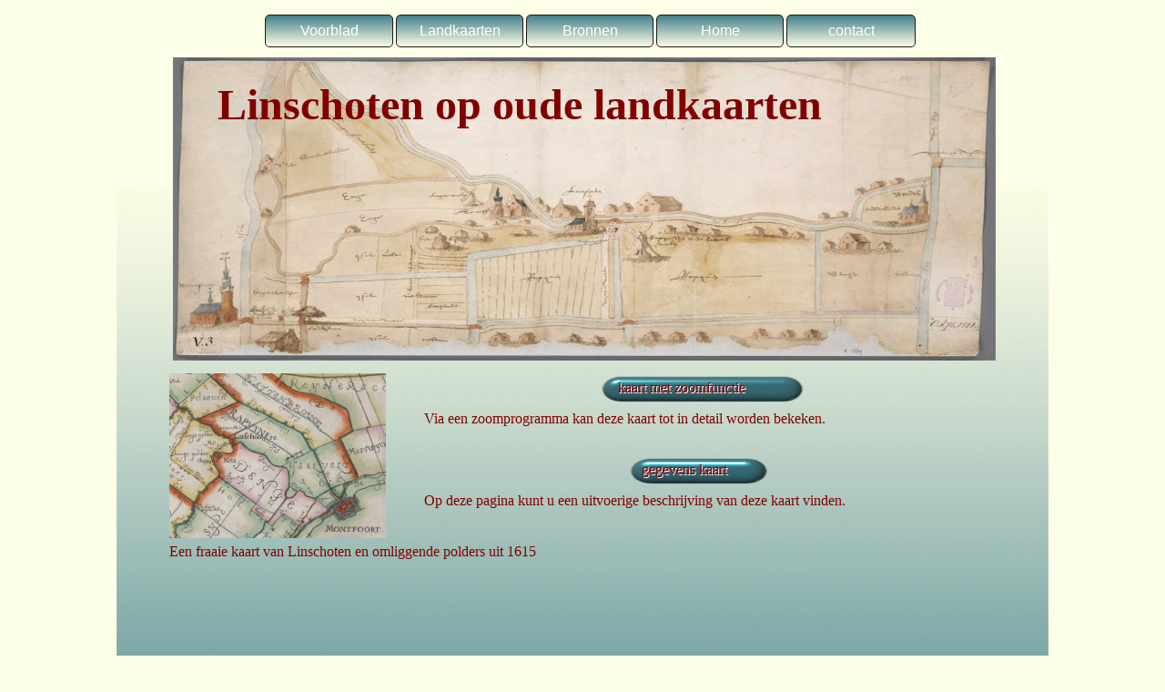

--- FILE ---
content_type: text/html
request_url: https://www.linschoten.nu/Linschoten%20op%20oude%20landkaarten/page-15.html
body_size: 5021
content:
<!doctype html>
<html lang="fr">
<head>
<title>Page 15</title>
<meta http-equiv="Content-Type" content="text/html; charset=UTF-8">
<meta http-equiv="imagetoolbar" content="no">
<meta name="generator" content="LMSOFT Web Creator Pro, Version:7.2.0.13">
<meta http-equiv="X-UA-Compatible" content="IE=edge">
<script type="text/javascript" src="./jquery/jquery-1.5.1.min.js"></script>
<script type="text/javascript" src="./jquery/jquery-1.8.1.min.js"></script>
<script type="text/javascript" src="./jquery/jquery-ui-1.8.11.custom.min.js"></script>
<link rel="stylesheet" href="./jquery/themes/base/jquery.ui.all.css?ver=72013" type="text/css" media="all" />
<script type="text/javascript" src="./jquery/LMCenterInWindow.js?ver=72013"></script>
<link rel="stylesheet" href="./jquery/royalslider/royalslider.css" type="text/css" media="all" />
<link rel="stylesheet" href="./jquery/royalslider/rs-default-inverted.css" type="text/css" media="all" />
<script type="text/javascript" src="./jquery/royalslider/jquery.royalslider.min.js"></script>
<link rel="stylesheet" href="./jquery/bootstrap.min.css" type="text/css" media="all" />
<link rel="stylesheet" href="./jquery/font-awesome.min.css" type="text/css" media="all" />
<link rel="stylesheet" href="./jquery/themes/form.css" type="text/css" media="all" />
<script type="text/javascript" src="./jquery/datepicker-fr.js"></script>
<link href="./lmwcglobal.css?id=30059" rel="stylesheet" type="text/css">
<link href="page-15.css?id=30059" rel="stylesheet" type="text/css">
<script type="text/javascript" src="./lmpres72013.js"></script>
<script type='text/javascript' src='./menu1.simplemnu.js'></script>
<script type='text/javascript' src='./menu1.simplemnu.js'></script>

</head>

<body style="margin-Left:0px;margin-Top:0px;margin-Bottom:0px;margin-Right:0px;">

<DIV class="cLinkHidden">
<a href="http://www.linschoten.nu/Linschoten op oude landkaarten/1615.htm" title=""></a><br>
<a href="http://www.linschoten.nu/Linschoten op oude landkaarten/beschrijving kaart 1615 rijnland 1.htm" title=""></a><br>
</DIV>

<div id='Page'>
   <div id='Img3'>
      <img id='Img3Inner' src='./images/page-15_Img3.png' alt="" />
   </div>
   <div id='GAchtergrond'></div>
   <div id='GMenu'></div>
   <div id='GInformatie'></div>
   <div id='GContact'></div>
   <div id='GBanner'></div>
   <div id='Gboven'></div>
   <div id='Img6'>
      <img id='Img6Inner' src='./images/a-1889_lmresized_2.jpg' alt="" />
   </div>
   <div id='Text37'>
      <p style="line-height:0;text-align:left"><font face="Rage Italic LET Plain:1.0" color="#800000"><span style="font-size:36pt;line-height:54px;"><b>Linschoten op oude landkaarten</b></span></font></p>
   </div>
   <div id='Text4'>
      <p style="line-height:0;text-align:left"><font face="Verdana" color="#800000"><span style="font-size:12pt;line-height:18px;"><br /></span></font></p><p style="line-height:0;text-align:left"><font face="Verdana" color="#800000"><span style="font-size:12pt;line-height:18px;"><br /></span></font></p><p style="line-height:0;text-align:left"><font face="Verdana" color="#800000"><span style="font-size:12pt;line-height:18px;"><br /></span></font></p><p style="line-height:0;text-align:left"><font face="Verdana" color="#800000"><span style="font-size:12pt;line-height:18px;">Via een zoomprogramma kan deze kaart tot in detail worden bekeken. </span></font></p><p style="line-height:0;text-align:left"><font face="Verdana" color="#800000"><span style="font-size:12pt;line-height:18px;"><br /></span></font></p><p style="line-height:0;text-align:left"><font face="Verdana" color="#800000"><span style="font-size:12pt;line-height:18px;"><br /></span></font></p><p style="line-height:0;text-align:left"><font face="Verdana" color="#800000"><span style="font-size:12pt;line-height:18px;"><br /></span></font></p><p style="line-height:0;text-align:left"><font face="Verdana" color="#800000"><span style="font-size:12pt;line-height:18px;"><br /></span></font></p><p style="line-height:0;text-align:left"><font face="Verdana" color="#800000"><span style="font-size:12pt;line-height:18px;">Op deze pagina kunt u een uitvoerige beschrijving van deze kaart vinden.</span></font></p><p style="line-height:0;text-align:left">&nbsp;&nbsp;</p>
   </div>
   <div id='But2' class='Up'><p></p><div id='lBut2Up'>kaart&nbsp;met&nbsp;zoomfunctie</div><p id='pb'></p></div>
   <div id='But3' class='Up'><p></p><div id='lBut3Up'>gegevens&nbsp;kaart</div><p id='pb'></p></div>
   <div id='Img1'>
      <img id='Img1Inner' src='./images/a-4079a.jpg' alt="" />
   </div>
   <div id='Text1'>
      <p style="line-height:0;text-align:left"><font face="Verdana" color="#800000"><span style="font-size:12pt;line-height:18px;">Een fraaie kaart van Linschoten en omliggende polders uit 1615</span></font></p>
   </div>
   <div id='SimpleMenu1'></div>
   <div id='SimpleMenu2'></div>
<script type="text/javascript" src="./page-15.js?id=3249"></script>
</div>
</body>
</html>


--- FILE ---
content_type: text/css
request_url: https://www.linschoten.nu/Linschoten%20op%20oude%20landkaarten/page-15.css?id=30059
body_size: 4559
content:
p {margin:0px; padding:0px; line-height:100%}
body { height:100%; }
html,body { 
-webkit-text-size-adjust:100%;
background-color: #fdfee7;
}
.cLinkHidden {position:absolute; visibility:hidden; left:0px; top:0px; width:0px; height:0px; overflow:hidden;}
#Page {overflow:hidden;position:relative;width:1024px;height:1000px;;}
#Img3 {display:block;overflow:hidden;position:absolute;left:0px;top:200px;width:1024px;height:800px;z-index:2;min-width:1024px;}
#Img3Inner {position: absolute;width:1024px;height:800px;border:0px;}
#GAchtergrond {display:block;overflow:hidden;position:absolute;left:-5px;top:-5px;width:0px;height:0px;z-index:3;}
#GMenu {display:block;overflow:hidden;position:absolute;left:-5px;top:-5px;width:0px;height:0px;z-index:4;}
#GInformatie {display:block;overflow:hidden;position:absolute;left:-5px;top:-5px;width:0px;height:0px;z-index:5;}
#GContact {display:block;overflow:hidden;position:absolute;left:-5px;top:-5px;width:0px;height:0px;z-index:6;}
#GBanner {display:block;overflow:hidden;position:absolute;left:-5px;top:-5px;width:0px;height:0px;z-index:7;}
#Gboven {display:block;overflow:hidden;position:absolute;left:-5px;top:-5px;width:0px;height:0px;z-index:8;}
#Img6 {display:block;overflow:hidden;position:absolute;left:62px;top:63px;width:904px;height:333px;z-index:9;min-width:904px;}
#Img6Inner {position: absolute;width:904px;height:333px;border:0px;}
#Text37 {word-wrap:break-word; display:block;position:absolute;left:96px;top:73px;padding-left:15px;padding-top:15px;padding-right:15px;padding-bottom:15px;width:806px;height:97px;z-index:10;}
#Text4 {word-wrap:break-word; display:block;position:absolute;left:338px;top:397px;width:625px;height:241px;z-index:11;}
#But2 {display:block;overflow:hidden;position:absolute;left:530px;top:410px;width:229px;height:35px;z-index:12;background:url('./buttons/page-15_But2.png');background-repeat:no-repeat;}
#But2.Up {background-position: 0 0;}
#But2.Down {background-position: -229px 0;}
#But2.Over {background-position: -458px 0;}
#But2 p {cursor:pointer;position:absolute;z-index:2;font-weight:normal;font-family:Verdana;font-size:16px;color:#800000;}
#But2.Up p {top:8px;left:21px;}
#But2.Down p {top:9px;left:22px;}
#But2.Over p {top:8px;left:21px;}
#But2 div {display:none;}
#But2 #pb {color:#ffffff;z-index:1;}
#But2.Up #pb {top:9px;left:22px;}
#But2.Down #pb {top:10px;left:23px;}
#But2.Over #pb {top:9px;left:22px;}
#But3 {display:block;overflow:hidden;position:absolute;left:560px;top:500px;width:161px;height:35px;z-index:13;background:url('./buttons/page-15_But3.png');background-repeat:no-repeat;}
#But3.Up {background-position: 0 0;}
#But3.Down {background-position: -161px 0;}
#But3.Over {background-position: -322px 0;}
#But3 p {cursor:pointer;position:absolute;z-index:2;font-weight:normal;font-family:Verdana;font-size:16px;color:#800000;}
#But3.Up p {top:8px;left:17px;}
#But3.Down p {top:9px;left:18px;}
#But3.Over p {top:8px;left:17px;}
#But3 div {display:none;}
#But3 #pb {color:#ffffff;z-index:1;}
#But3.Up #pb {top:9px;left:18px;}
#But3.Down #pb {top:10px;left:19px;}
#But3.Over #pb {top:9px;left:18px;}
#Img1 {display:block;overflow:hidden;position:absolute;left:58px;top:410px;width:238px;height:181px;z-index:14;min-width:238px;}
#Img1Inner {position: absolute;width:238px;height:181px;border:0px;}
#Text1 {word-wrap:break-word; display:block;position:absolute;left:58px;top:597px;width:565px;height:135px;z-index:15;}
#SimpleMenu1 {display:block;overflow:hidden;position:absolute;left:1363px;top:16px;width:715px;height:36px;z-index:16;}
#SimpleMenu1 {display:block;overflow:hidden;position:absolute;left:1363px;top:16px;width:715px;height:36px;z-index:16;padding-left:0px;padding-top:0px;padding-right:0px;padding-bottom:0px;}
ul.level0.SimpleMenu1{width: 715px;height:36px;}.SimpleMenu1 li.level0 {height:34px; min-height:20px; width:138px; min-width:60px;}.SimpleMenu1 li.level0:first-child {width: 139px;}.SimpleMenu1 li.level0:last-child {width: 140px;}
#SimpleMenu2 {display:block;overflow:hidden;position:absolute;left:163px;top:16px;width:715px;height:36px;z-index:17;}
#SimpleMenu2 {display:block;overflow:hidden;position:absolute;left:163px;top:16px;width:715px;height:36px;z-index:17;padding-left:0px;padding-top:0px;padding-right:0px;padding-bottom:0px;}
ul.level0.SimpleMenu2{width: 715px;height:36px;}.SimpleMenu2 li.level0 {height:34px; min-height:20px; width:138px; min-width:60px;}.SimpleMenu2 li.level0:first-child {width: 139px;}.SimpleMenu2 li.level0:last-child {width: 140px;}


--- FILE ---
content_type: application/javascript
request_url: https://www.linschoten.nu/Linschoten%20op%20oude%20landkaarten/menu1.simplemnu.js
body_size: 8191
content:
var LMSimpleMenuConfigTemplate = LMSimpleMenuConfigTemplate || {};LMSimpleMenuConfigTemplate['menu1'] = { html: "<ul data-list-level='0' data-hover='0' class='level0 @ObjectName@' data-ul-id='0' ><li data-level='0' class='level0' data-index='0' ><a id='@ObjectName@_MenuItem91_17_7A_0F_1E_21' title='Start' data-branch='new LMBranchEx(\"0\",projectroot+\"index.html\",null,0.0,null,null,1,1,1,1,1,1,0,640,480,\"_self\")'><span>Voorblad</span></a></li><li data-level='0' class='level0' data-index='1' ><a id='@ObjectName@_MenuItem7D_58_95_BF_2A_66' title='Landkaarten' data-branch='new LMBranchEx(\"0\",projectroot+\"page-1.html\",null,0.0,null,null,1,1,1,1,1,1,0,640,480,\"_self\")'><span>Landkaarten</span></a></li><li data-level='0' class='level0' data-index='2' ><a id='@ObjectName@_MenuItem18_48_3A_BE_28_38' title='Bronnen' data-branch='new LMBranchEx(\"0\",projectroot+\"page-25.html\",null,0.0,null,null,1,1,1,1,1,1,0,640,480,\"_self\")'><span>Bronnen</span></a></li><li data-level='0' class='level0' data-index='3' ><a id='@ObjectName@_MenuItem4_76_6F_AE_50_E6_A1' title='Linschoten.nu' data-branch='new LMBranchEx(\"0\",\"https://www.linschoten.nu/\",null,0.0,null,null,1,1,1,1,1,1,0,640,480,\"_self\")'><span>Home</span></a></li><li data-level='0' class='level0' data-index='4' ><a id='@ObjectName@_MenuItem5_7E_F2_12_A2_D3_89' title='contact' data-branch='new LMBranchEx(\"0\",\"mailto:hamalejo@gmail.com\",null,0.0,null,null,1,1,1,1,1,1,0,640,480,\"_self\")'><span>contact</span></a></li></ul>", css: "<style type='text/css'>#@ObjectName@{overflow:visible}ul.@ObjectName@{list-style-type:none;margin:0;padding:0;}ul.@ObjectName@.level0{overflow:hidden;text-align:center;}ul.@ObjectName@:not(.level0){position:absolute;}.@ObjectName@ a{position:relative;text-decoration:none;display:block;}.@ObjectName@.level0 a{width:100%;height:100%;}.@ObjectName@ li.level0 a {display: table !important;}.@ObjectName@ li.level0 a > span{width:100%; padding:5px; box-sizing: border-box; margin-top:-8px;display:table-cell; vertical-align:middle;}.@ObjectName@ li.level0:hover a > span{margin-top:-8px;}.@ObjectName@ li a i.fa{margin-left:5px;}.@ObjectName@ li.level0:first-child{margin-left:0;} .@ObjectName@ li.level0:last-child{margin-right:0;}.@ObjectName@ li{position:relative;cursor:pointer} .@ObjectName@ li.level0{padding:0;}.@ObjectName@ li.level0{border:1px solid rgb(26, 26, 26);border:1px solid rgba(26, 26, 26, 1.000);}.@ObjectName@ li:not(.level0){background:rgba(67, 127, 138, 1.000);border:1px solid rgb(26, 26, 26);border:1px solid rgba(26, 26, 26, 1.000);}.@ObjectName@ li.level0{ background-image: -webkit-linear-gradient(top, rgba(67, 127, 138, 1.000) 0%, rgba(253, 254, 231, 1.000) 100%);background-image: -moz-linear-gradient(top, rgba(67, 127, 138, 1.000) 0%, rgba(253, 254, 231, 1.000) 100%);background-image: -o-linear-gradient(top, rgba(67, 127, 138, 1.000) 0%, rgba(253, 254, 231, 1.000) 100%);background-image: -webkit-gradient(linear, left top, left bottom, color-stop(0, rgba(67, 127, 138, 1.000)), color-stop(1, rgba(253, 254, 231, 1.000)));background-image: -ms-linear-gradient(top, rgba(67, 127, 138, 1.000) 0%, rgba(253, 254, 231, 1.000) 100%);background-image: linear-gradient(to bottom, rgba(67, 127, 138, 1.000) 0%, rgba(253, 254, 231, 1.000) 100%);filter:progid:DXImageTransform.Microsoft.gradient(startColorstr=#FF437F8A,endColorstr=#FFFDFEE7, gradientType=0);}.@ObjectName@ li:not(.level0){ background-image: -webkit-linear-gradient(top, rgba(67, 127, 138, 1.000) 0%, rgba(253, 254, 231, 1.000) 100%);background-image: -moz-linear-gradient(top, rgba(67, 127, 138, 1.000) 0%, rgba(253, 254, 231, 1.000) 100%);background-image: -o-linear-gradient(top, rgba(67, 127, 138, 1.000) 0%, rgba(253, 254, 231, 1.000) 100%);background-image: -webkit-gradient(linear, left top, left bottom, color-stop(0, rgba(67, 127, 138, 1.000)), color-stop(1, rgba(253, 254, 231, 1.000)));background-image: -ms-linear-gradient(top, rgba(67, 127, 138, 1.000) 0%, rgba(253, 254, 231, 1.000) 100%);background-image: linear-gradient(to bottom, rgba(67, 127, 138, 1.000) 0%, rgba(253, 254, 231, 1.000) 100%);filter:progid:DXImageTransform.Microsoft.gradient(startColorstr=#FF437F8A,endColorstr=#FFFDFEE7, gradientType=0);}.@ObjectName@ li.level0 a{color:rgb(255, 255, 255);}.@ObjectName@ li.level0 a > span{font-family: 'Arial';font-size: 16px !important;font-weight: 400;font-style: normal;text-decoration: none; }.@ObjectName@ li.level0:hover a > span{color: rgb(255, 255, 255);font-weight: 400;font-family: 'Arial';font-size: 16px !important;font-style: normal;text-decoration: none; }.@ObjectName@ li:not(.level0) a{padding:10px;color:rgb(255, 255, 255);font-family: \"Arial\";font-size: 16px !important;font-weight: 400;font-style: normal;text-decoration: none;}.@ObjectName@ li:not(.level0) a{text-align:center;}.@ObjectName@ li:not(.level0):hover a{color: rgb(255, 255, 255);font-weight: 400;font-family: 'Arial';font-size: 16px !important;font-style: normal;text-decoration: none;}.@ObjectName@ li.level0:hover{ background-image: -webkit-linear-gradient(top, rgba(60, 114, 124, 1.000) 0%, rgba(228, 229, 208, 1.000) 100%);background-image: -moz-linear-gradient(top, rgba(60, 114, 124, 1.000) 0%, rgba(228, 229, 208, 1.000) 100%);background-image: -o-linear-gradient(top, rgba(60, 114, 124, 1.000) 0%, rgba(228, 229, 208, 1.000) 100%);background-image: -webkit-gradient(linear, left top, left bottom, color-stop(0, rgba(60, 114, 124, 1.000)), color-stop(1, rgba(228, 229, 208, 1.000)));background-image: -ms-linear-gradient(top, rgba(60, 114, 124, 1.000) 0%, rgba(228, 229, 208, 1.000) 100%);background-image: linear-gradient(to bottom, rgba(60, 114, 124, 1.000) 0%, rgba(228, 229, 208, 1.000) 100%);filter:progid:DXImageTransform.Microsoft.gradient(startColorstr=#FF3C727C,endColorstr=#FFE4E5D0, gradientType=0);}.@ObjectName@ li:not(.level0):hover{ background-image: -webkit-linear-gradient(top, rgba(60, 114, 124, 1.000) 0%, rgba(228, 229, 208, 1.000) 100%);background-image: -moz-linear-gradient(top, rgba(60, 114, 124, 1.000) 0%, rgba(228, 229, 208, 1.000) 100%);background-image: -o-linear-gradient(top, rgba(60, 114, 124, 1.000) 0%, rgba(228, 229, 208, 1.000) 100%);background-image: -webkit-gradient(linear, left top, left bottom, color-stop(0, rgba(60, 114, 124, 1.000)), color-stop(1, rgba(228, 229, 208, 1.000)));background-image: -ms-linear-gradient(top, rgba(60, 114, 124, 1.000) 0%, rgba(228, 229, 208, 1.000) 100%);background-image: linear-gradient(to bottom, rgba(60, 114, 124, 1.000) 0%, rgba(228, 229, 208, 1.000) 100%);filter:progid:DXImageTransform.Microsoft.gradient(startColorstr=#FF3C727C,endColorstr=#FFE4E5D0, gradientType=0);}.@ObjectName@ li:not(.level0) span{white-space:nowrap;}.@ObjectName@ li{transition: background 0.25s ease-in-out;-moz-transition: background 0.25s ease-in-out;-webkit-transition: background 0.25s ease-in-out;}ul.@ObjectName@.lm3dactive {display: none;perspective: 250px;}ul.@ObjectName@.lm3dactive > li {;transform: rotateY(100deg) translateY(20px);transform-origin: left top;opacity: 0;transition: opacity 0.6s ease, transform 0.65s ease;}ul.@ObjectName@.lm3dactive > li.swing-in {transform: rotateY(0deg) translateY(0px);opacity: 1;}ul.@ObjectName@.lm3dactive > li.swing-out {transform-origin: right top;transform: rotateY(-100deg) translateY(20px);opacity: 0;}.@ObjectName@ li.level0 a i.fa{display:none;}.@ObjectName@ li:not(.level0) a i.fa{display:none;}.@ObjectName@ li.level0{margin-left: 3px;} .@ObjectName@ li:not(.level0){margin-top:3px; margin-bottom:3px;}.@ObjectName@ li.level0{float: none;vertical-align: top;display: inline-block;*display: inline;}.@ObjectName@ li.level0{border-top-width: 1px; border-right-width: 1px; border-bottom-width: 1px; border-left-width: 1px;}.@ObjectName@ li:not(.level0){border-top-width: 1px; border-right-width: 1px; border-bottom-width: 1px; border-left-width: 1px;}.@ObjectName@ li.level0{border-top-right-radius: 5px; border-bottom-right-radius: 5px; border-bottom-left-radius: 5px; border-top-left-radius: 5px;}.@ObjectName@ li:not(.level0){border-top-right-radius: 5px; border-bottom-right-radius: 5px; border-bottom-left-radius: 5px; border-top-left-radius: 5px;}</style>" }

--- FILE ---
content_type: application/javascript
request_url: https://www.linschoten.nu/Linschoten%20op%20oude%20landkaarten/page-15.js?id=3249
body_size: 2826
content:
//LMSOFT Web Creator Pro, Version:7.2.0.13
//LMSOFT Kernel 10

var projectroot="./";
InitResources2('fr');
var LMObjects = new Array();
var objindex=0;
var fontbase=96.;
//---------------------------------------------------------------------------------------------
try {
if(isValideBrowser(4.00,4.00)) {
//---------------------------------------------------------------------------------------------
LMObjects[objindex++] = LMDiv("Page",1,0,0,null,0,null,null,null,null,0);
defpagewitdh=1024;
LMObjects[objindex++] = LMImage("Img3",1,1,0,null,0,null,null,null,null,0);
if(is.ns) Img3=FindTagFromId('Img3');
objlist = new Array();
objlist[0] = "Img3";
LMObjects[objindex++] = LMGroup("GAchtergrond",1,objlist);
objlist = new Array();
LMObjects[objindex++] = LMGroup("GMenu",1,objlist);
objlist = new Array();
LMObjects[objindex++] = LMGroup("GInformatie",1,objlist);
objlist = new Array();
LMObjects[objindex++] = LMGroup("GContact",1,objlist);
objlist = new Array();
LMObjects[objindex++] = LMGroup("GBanner",1,objlist);
objlist = new Array();
LMObjects[objindex++] = LMGroup("Gboven",1,objlist);
LMObjects[objindex++] = LMImage("Img6",1,1,0,null,0,null,null,null,null,0);
if(is.ns) Img6=FindTagFromId('Img6');
branchlist = new Array();
LMObjects[objindex++] = LMText("Text37",1,1,0,null,0,null,branchlist,null,null);
branchlist = new Array();
LMObjects[objindex++] = LMText("Text4",1,1,0,null,0,null,branchlist,null,null);
LMObjects[objindex++] = LMButton("But2",1,1,0,null,0,null,new LMBranchEx("0","http://www.linschoten.nu/Linschoten op oude landkaarten/1615.htm",null,0.0,null,null,1,1,1,1,1,1,0,640,480,"_self"),null,null,null,0,0,1);
LMObjects[objindex++] = LMButton("But3",1,1,0,null,0,null,new LMBranchEx("0","http://www.linschoten.nu/Linschoten op oude landkaarten/beschrijving kaart 1615 rijnland 1.htm",null,0.0,null,null,1,1,1,1,1,1,0,640,480,"_self"),null,null,null,0,0,1);
LMObjects[objindex++] = LMImage("Img1",1,1,0,null,0,null,null,null,null,0);
if(is.ns) Img1=FindTagFromId('Img1');
branchlist = new Array();
LMObjects[objindex++] = LMText("Text1",1,1,0,null,0,null,branchlist,null,null);
LMSimpleMenuBuilder('SimpleMenu1', LMSimpleMenuConfigTemplate['menu1'].html, LMSimpleMenuConfigTemplate['menu1'].css); var menu_SimpleMenu1 = LMSimpleMenuCool('SimpleMenu1', {orientation: 'horizontal', animation: 'fade', autodocked: false});
LMSimpleMenuBuilder('SimpleMenu2', LMSimpleMenuConfigTemplate['menu1'].html, LMSimpleMenuConfigTemplate['menu1'].css); var menu_SimpleMenu2 = LMSimpleMenuCool('SimpleMenu2', {orientation: 'horizontal', animation: 'fade', autodocked: false});
//---------------------------------------------------------------------------------------------
}
}catch(e) {
alert(e.message);
}
SetBaseColor(0x3ec,0x3fe,0x77);
LMObjectAnimate();

